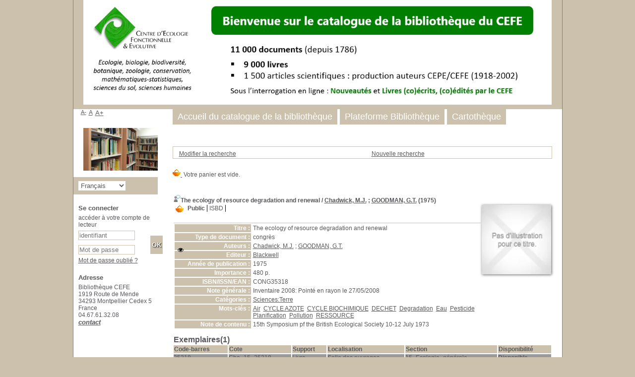

--- FILE ---
content_type: text/html; charset=utf-8
request_url: https://catalogue.cefe.cnrs.fr/index.php?lvl=notice_display&id=19386
body_size: 6960
content:
<!DOCTYPE html>
<html lang='fr'>
<head>
    <meta http-equiv="Content-Security-Policy" content="">
			<meta charset="utf-8" />
			<meta name="author" content="Bibliothèque CEFE" />
			<meta name="description" content="Catalogue en ligne Bibliothèque CEFE." /><meta name='robots' content='all' />
			<!--IE et son enfer de compatibilit�-->
			<meta http-equiv='X-UA-Compatible' content='IE=Edge' />
			<meta name="viewport" content="width=device-width, initial-scale=1, maximum-scale=3" />
	<title>Catalogue en ligne Bibliothèque CEFE</title>
	
	
<link rel='stylesheet' type='text/css' href='./styles/common/accessibility.css?1760709774' />
<link rel='stylesheet' type='text/css' href='./styles/common/ai_search.css?1719308059' />
<link rel='stylesheet' type='text/css' href='./styles/common/animation_display.css?1615825938' />
<link rel='stylesheet' type='text/css' href='./styles/common/calendar.css?1751552472' />
<link rel='stylesheet' type='text/css' href='./styles/common/cms.css?1735641815' />
<link rel='stylesheet' type='text/css' href='./styles/common/common.css?1761036484' />
<link rel='stylesheet' type='text/css' href='./styles/common/contact.css?1760709774' />
<link rel='stylesheet' type='text/css' href='./styles/common/contrib.css?1673276618' />
<link rel='stylesheet' type='text/css' href='./styles/common/cookies.css?1760709774' />
<link rel='stylesheet' type='text/css' href='./styles/common/dGrowl.css?1657616134' />
<link rel='stylesheet' type='text/css' href='./styles/common/demand.css?1760709774' />
<link rel='stylesheet' type='text/css' href='./styles/common/dsi.css?1699607986' />
<link rel='stylesheet' type='text/css' href='./styles/common/font-awesome.css?1478593624' />
<link rel='stylesheet' type='text/css' href='./styles/common/list_ui.css?1760709774' />
<link rel='stylesheet' type='text/css' href='./styles/common/mfa.css?1760709774' />
<link rel='stylesheet' type='text/css' href='./styles/common/modal.css?1761036484' />
<link rel='stylesheet' type='text/css' href='./styles/common/notification.css?1759400395' />
<link rel='stylesheet' type='text/css' href='./styles/common/open-sans.css?1479312986' />
<link rel='stylesheet' type='text/css' href='./styles/common/pagination.css?1532013719' />
<link rel='stylesheet' type='text/css' href='./styles/common/record_display.css?1692887340' />
<link rel='stylesheet' type='text/css' href='./styles/common/scan_request.css?1760709774' />
<link rel='stylesheet' type='text/css' href='./styles/common/sort.css?1760709774' />
<link rel='stylesheet' type='text/css' href='./styles/common/visionneuse.css?1711723334' />
<link rel='stylesheet' type='text/css' href='./styles/common/zone-container.css?1761036484' />
<link rel='stylesheet' type='text/css' href='./styles/genbib/colonnes.css?1343806866' />
<link rel='stylesheet' type='text/css' href='./styles/genbib/gallerie_photos.css?1297066640' />
<link rel='stylesheet' type='text/css' href='./styles/genbib/genbib.css?1768829366' />
<link rel='stylesheet' type='text/css' href='./styles/genbib/liste_bulletins.css?1297066639' />
<link rel='stylesheet' type='text/css' href='./styles/genbib/print.css?1297066639' />
<link rel='stylesheet' type='text/css' href='./styles/genbib/tags.css?1297066639' />
<link rel='stylesheet' type='text/css' href='./styles/genbib/visionneuse.css?1297066640' /><script>var opac_style= 'genbib';</script>
	<!-- css_authentication -->	<link rel='SHORTCUT ICON' href='./images/site/favicon.ico' />
	<script src="includes/javascript/drag_n_drop.js"></script>
	<script src="includes/javascript/handle_drop.js"></script>
	<script src="includes/javascript/popup.js"></script>
	<script>
			// Fonction a utiliser pour l'encodage des URLs en javascript
			function encode_URL(data){
				var docCharSet = document.characterSet ? document.characterSet : document.charset;
				if(docCharSet == "UTF-8"){
	    			return encodeURIComponent(data);
	    		}else{
	    			return escape(data);
	    		}
	    	}
	    </script>
	<script>
	  	if (!document.getElementsByClassName){ // pour ie
			document.getElementsByClassName =
			function(nom_class){
				var items=new Array();
				var count=0;
				for (var i=0; i<document.getElementsByTagName('*').length; i++) {
					if (document.getElementsByTagName('*').item(i).className == nom_class) {
						items[count++] = document.getElementsByTagName('*').item(i);
				    }
				 }
				return items;
			 }
		}
	</script>

		<link rel='stylesheet' type='text/css' href='./includes/javascript/dojo/dijit/themes/tundra/tundra.css' />
		<script>
			var dojoConfig = {
				parseOnLoad: true,
				locale: 'fr-fr',
				isDebug: false,
				usePlainJson: true,
				packages: [{
						name: 'pmbBase',
						location:'../../../..'
					},{
						name: 'd3',
						location:'../../d3'
					}],
				deps: ['apps/pmb/MessagesStore', 'dgrowl/dGrowl', 'dojo/ready', 'apps/pmb/ImagesStore'],
				callback:function(MessagesStore, dGrowl, ready, ImagesStore){
					window.pmbDojo = {};
					pmbDojo.messages = new MessagesStore({url:'./ajax.php?module=ajax&categ=messages', directInit:false, lastModified:'1768832007'});
					pmbDojo.images = new ImagesStore({url:'./ajax.php?module=ajax&categ=images', directInit:false});
					ready(function(){
						new dGrowl({'channels':[{'name':'info','pos':2},{'name':'error', 'pos':1}]});
					});

				},
			};
		</script>
		<script src='./includes/javascript/dojo/dojo/dojo.js'></script>
		<script>
		dojo.addOnLoad(function () {
			// Ajout du theme Dojo
			dojo.addClass(dojo.body(),'tundra');
		})
		</script>
		<script>
	var pmb_img_patience = './images/patience.gif';
</script><script>
			var opac_show_social_network =0;
		</script>
	<script src='./includes/javascript/http_request.js'></script>
	
	<!-- Enrichissement de notice en Ajax-->
	<script src='./includes/javascript/enrichment.js'></script>
</head>

<body onload="window.defaultStatus='PMB : Accès public';"  id="pmbopac">
	<script src='./includes/javascript/tablist_ajax.js'></script>
<script src='./includes/javascript/tablist.js'></script>
<script src='./includes/javascript/misc.js'></script>
	<div id='att' style='z-Index:1000'></div>
	<div id="container"><div id="main"><div id='main_header'></div><div id="main_hors_footer">
						

<script src='./includes/javascript/auth_popup.js'></script>
<script src='./includes/javascript/pnb.js'></script><div id="intro_message"><div class="p1">
</div><div class="p2"></div></div><div id='navigator'>
<table role='presentation' style='width:100%'><tr><td class='navig_actions_last_search' ><a href="index.php?lvl=search_result&get_query=0" class='actions_last_search'><span>Modifier la recherche</span></a></td>
<td class='navig_actions_first_screen' ><a href="./index.php?lvl=index" class='navig_etageres'><span>Nouvelle recherche</span></a></td>
</tr></table></div><!-- fermeture de #navigator -->
<div id='resume_panier'>
			<iframe
	           title='Mon panier'
	           src=''
	           recept='yes'
	           recepttype='cart'
	           id='iframe_resume_panier'
	           name='cart_info'
	           allowtransparency='true'
	           scrolling='no'
	           scrollbar='0'>
	        </iframe>
			<script>
				addLoadEvent(function() {
           			let iframe = document.getElementById('iframe_resume_panier');
	           		if (iframe) {
						iframe.src = 'cart_info.php'
					}
				});
			</script>
		</div>
<div id='notice'>
<br />
			<script>
				if(param_social_network){
					creeAddthis('el19386');
				}else{
					waitingAddthisLoaded('el19386');
				}
			</script>
			<div id='el19386Parent' class='parent'><img src="https://catalogue.cefe.cnrs.fr/images/CEFE_icon_c_16x16.gif" alt='Document: congr&egrave;s' title='Document: congr&egrave;s'/><span class="notice-heada" draggable="yes" dragtype="notice" id="drag_noti_19386"><span class="statutnot1" ></span><span  notice='19386'  class='header_title'>The ecology of resource degradation and renewal</span><span class='header_authors'> / <a href='./index.php?lvl=author_see&id=12755'>Chadwick, M.J.</a> ; <a href='./index.php?lvl=author_see&id=10619'>GOODMAN, G.T.</a></span> (1975)<span class='Z3988' title='ctx_ver=Z39.88-2004&amp;rft_val_fmt=info%3Aofi%2Ffmt%3Akev%3Amtx%3Abook&amp;rft.genre=book&amp;rft.btitle=The%20ecology%20of%20resource%20degradation%20and%20renewal&amp;rft.title=The%20ecology%20of%20resource%20degradation%20and%20renewal&amp;rft.isbn=CONG35318&amp;rft.tpages=480%20p.&amp;rft.date=1975&amp;rft_id=&amp;rft.pub=Blackwell&amp;rft.au=Chadwick%2C%20M.J.&amp;rft.au=GOODMAN%2C%20G.T.&amp;rft.aulast=Chadwick%2C%20M.J.&amp;rft.aufirst='></span></span><table style='width:100%' role='presentation'><tr><td style='vertical-align:top'>
		<ul id='onglets_isbd_public19386' class='onglets_isbd_public'>
			<li id='baskets19386' class='onglet_basket'><a href="cart_info.php?id=19386&header=The%20ecology%20of%20resource%20degradation%20and%20renewal%20%2F%20Chadwick%2C%20M.J.%20%3B%20GOODMAN%2C%20G.T.%20%281975%29" target="cart_info" class="img_basket" title="Ajouter &agrave; votre panier"><img src='https://catalogue.cefe.cnrs.fr/images/basket_small_20x20.png'  style='border:0px' alt="Ajouter &agrave; votre panier" /></a></li>
	  			<li id='onglet_public19386' class='isbd_public_active'><a href='#' title="Public" onclick="show_what('PUBLIC', '19386'); return false;">Public</a></li>
				<li id='onglet_isbd19386' class='isbd_public_inactive'><a href='#' title="ISBD" onclick="show_what('ISBD', '19386'); return false;">ISBD</a></li>
					
					
					</ul>
					<div class='row'></div>
					<div id='div_public19386' style='display:block;'><table role='presentation'><tr class='tr_title'>
					<td class='align_right bg-grey'><span class='etiq_champ'>Titre :</span></td>
					<td class='public_line_value'><span class='public_title'>The ecology of resource degradation and renewal</span></td>
				</tr><tr class='tr_typdoc'>
					<td class='align_right bg-grey'><span class='etiq_champ'>Type de document&nbsp;: </span></td>
					<td class='public_line_value'><span class='public_typdoc'>congrès</span></td>
				</tr><tr class='tr_auteurs'>
					<td class='align_right bg-grey'><span class='etiq_champ'>Auteurs : </span></td>
					<td class='public_line_value'><span class='public_auteurs'><a href='./index.php?lvl=author_see&id=12755' >Chadwick, M.J.</a> ; <a href='./index.php?lvl=author_see&id=10619' >GOODMAN, G.T.</a></span></td>
				</tr><tr class='tr_ed1'>
					<td class='align_right bg-grey'><span class='etiq_champ'>Editeur :</span></td>
					<td class='public_line_value'><span class='public_ed1'><a href='./index.php?lvl=publisher_see&id=3354' >Blackwell</a></span></td>
				</tr><tr class='tr_year'>
					<td class='align_right bg-grey'><span class='etiq_champ'>Année de publication&nbsp;: </span></td>
					<td class='public_line_value'><span class='public_year'>1975</span></td>
				</tr><tr class='tr_npages'>
					<td class='align_right bg-grey'><span class='etiq_champ'>Importance : </span></td>
					<td class='public_line_value'><span class='public_npages'>480 p.</span></td>
				</tr><tr class='tr_code'>
					<td class='align_right bg-grey'><span class='etiq_champ'>ISBN/ISSN/EAN&nbsp;: </span></td>
					<td class='public_line_value'><span class='public_code'>CONG35318</span></td>
				</tr><tr class='tr_ngen'>
					<td class='align_right bg-grey'><span class='etiq_champ'>Note générale&nbsp;: </span></td>
					<td class='public_line_value'><span class='public_ngen'>Inventaire 2008: Point&eacute; en rayon le 27/05/2008</span></td>
				</tr><tr class='tr_categ'>
					<td class='align_right bg-grey'><span class='etiq_champ'>Catégories&nbsp;: </span></td>
					<td class='public_line_value'><span class='public_categ'><a href='./index.php?lvl=categ_see&id=1620' >Sciences:Terre</a><br /></span></td>
				</tr><tr class='tr_keywords'>
					<td class='align_right bg-grey'><span class='etiq_champ'>Mots-clés&nbsp;: </span></td>
					<td class='public_line_value'><span class='public_keywords'><a href='./index.php?lvl=more_results&mode=keyword&user_query=Air&tags=ok' >Air</a>&nbsp; <a href='./index.php?lvl=more_results&mode=keyword&user_query=CYCLE+AZOTE&tags=ok' >CYCLE AZOTE</a>&nbsp; <a href='./index.php?lvl=more_results&mode=keyword&user_query=CYCLE+BIOCHIMIQUE&tags=ok' >CYCLE BIOCHIMIQUE</a>&nbsp; <a href='./index.php?lvl=more_results&mode=keyword&user_query=DECHET&tags=ok' >DECHET</a>&nbsp; <a href='./index.php?lvl=more_results&mode=keyword&user_query=Degradation&tags=ok' >Degradation</a>&nbsp; <a href='./index.php?lvl=more_results&mode=keyword&user_query=Eau&tags=ok' >Eau</a>&nbsp; <a href='./index.php?lvl=more_results&mode=keyword&user_query=Pesticide&tags=ok' >Pesticide</a>&nbsp; <a href='./index.php?lvl=more_results&mode=keyword&user_query=Planification&tags=ok' >Planification</a>&nbsp; <a href='./index.php?lvl=more_results&mode=keyword&user_query=Pollution&tags=ok' >Pollution</a>&nbsp; <a href='./index.php?lvl=more_results&mode=keyword&user_query=RESSOURCE&tags=ok' >RESSOURCE</a></span></td>
				</tr><tr class='tr_contenu'>
					<td class='align_right bg-grey'><span class='etiq_champ'>Note de contenu&nbsp;: </span></td>
					<td class='public_line_value'><span class='public_contenu'>15th Symposium pf the British Ecological Society 10-12 July 1973</span></td>
				</tr></table>
</div>
					<div id='div_isbd19386' style='display:none;'>The ecology of resource degradation and renewal [congrès] / <a href='./index.php?lvl=author_see&id=12755' >Chadwick, M.J.</a> ; <a href='./index.php?lvl=author_see&id=10619' >GOODMAN, G.T.</a>&nbsp;.&nbsp;-&nbsp;<a href='./index.php?lvl=publisher_see&id=3354' >Blackwell</a>, 1975&nbsp;.&nbsp;-&nbsp;480 p.<br /><b>ISSN</b>&nbsp;: CONG35318<br />Inventaire 2008: Point&eacute; en rayon le 27/05/2008<table><tr class='tr_categ'>
					<td class='align_right bg-grey'><span class='etiq_champ'>Catégories&nbsp;: </span></td>
					<td class='public_line_value'><span class='public_categ'><a href='./index.php?lvl=categ_see&id=1620' >Sciences:Terre</a><br /></span></td>
				</tr><tr class='tr_keywords'>
					<td class='align_right bg-grey'><span class='etiq_champ'>Mots-clés&nbsp;: </span></td>
					<td class='public_line_value'><span class='public_keywords'><a href='./index.php?lvl=more_results&mode=keyword&user_query=Air&tags=ok' >Air</a>&nbsp; <a href='./index.php?lvl=more_results&mode=keyword&user_query=CYCLE+AZOTE&tags=ok' >CYCLE AZOTE</a>&nbsp; <a href='./index.php?lvl=more_results&mode=keyword&user_query=CYCLE+BIOCHIMIQUE&tags=ok' >CYCLE BIOCHIMIQUE</a>&nbsp; <a href='./index.php?lvl=more_results&mode=keyword&user_query=DECHET&tags=ok' >DECHET</a>&nbsp; <a href='./index.php?lvl=more_results&mode=keyword&user_query=Degradation&tags=ok' >Degradation</a>&nbsp; <a href='./index.php?lvl=more_results&mode=keyword&user_query=Eau&tags=ok' >Eau</a>&nbsp; <a href='./index.php?lvl=more_results&mode=keyword&user_query=Pesticide&tags=ok' >Pesticide</a>&nbsp; <a href='./index.php?lvl=more_results&mode=keyword&user_query=Planification&tags=ok' >Planification</a>&nbsp; <a href='./index.php?lvl=more_results&mode=keyword&user_query=Pollution&tags=ok' >Pollution</a>&nbsp; <a href='./index.php?lvl=more_results&mode=keyword&user_query=RESSOURCE&tags=ok' >RESSOURCE</a></span></td>
				</tr><tr class='tr_contenu'>
					<td class='align_right bg-grey'><span class='etiq_champ'>Note de contenu&nbsp;: </span></td>
					<td class='public_line_value'><span class='public_contenu'>15th Symposium pf the British Ecological Society 10-12 July 1973</span></td>
				</tr></table></div></td><td class='align_right' style='vertical-align:top'><img class='vignetteimg align_right' src='https://catalogue.cefe.cnrs.fr/thumbnail.php?type=1&id=19386' title="The ecology of resource degradation and renewal" alt='vignette' /></td></tr></table>
					<!-- $Id: expl_list.tpl.html,v 1.3 2023/12/14 10:59:53 dgoron Exp $ -->
<h3>
	<span id='titre_exemplaires' class='titre_exemplaires'>
		Exemplaires(1)
	</span>
</h3>

	<!-- $Id: expl_table.tpl.html,v 1.3.2.1.2.1 2025/11/17 14:09:22 rtigero Exp $ -->
<table class='exemplaires' style='width:100%; border-spacing:2px'>
		<tr class='thead'>
									<th class='expl_header_expl_cb' role='columnheader'>Code-barres</th>
												<th class='expl_header_expl_cote' role='columnheader'>Cote</th>
												<th class='expl_header_tdoc_libelle' role='columnheader'>Support</th>
												<th class='expl_header_location_libelle' role='columnheader'>Localisation</th>
												<th class='expl_header_section_libelle' role='columnheader'>Section</th>
							<th class='expl_header_statut' role='columnheader'>Disponibilité</th>
																																				</tr>
						<tr class='even item_expl expl_available'>
																																			<td class='expl_cb' data-column-name='Code-barres'>
							35318
						</td>
																																																																		<td class='expl_cote' data-column-name='Cote'>Cha_15_35318</td>
																																																		<td class='tdoc_libelle' data-column-name='Support'>Livre</td>
																																																		<td class='location_libelle' data-column-name='Localisation'>Salle des ouvrages</td>
																																													<td id='expl_17704' class='section_libelle' data-column-name='Section'>
															15_Ecologie_générale
													</td>
																								<td class='expl_situation' data-column-name='Disponibilité'><strong>Disponible</strong></td>

																																																												</tr>
			</table></div><script>getEnrichment('19386');</script>
</div>

		</div><!-- fin DIV  -->
<div id="footer">
    <span id="footer_rss"></span>
    <span id="footer_link_sup"><a href="./index.php?lvl=infopages&amp;pagesid=7">Mentions légales</a>&nbsp;</span>
    <span id="footer_link_website">
        <a class="footer_biblio_name" href="https://catalogue.cefe.cnrs.fr" title="Bibliothèque CEFE">Bibliothèque CEFE</a> &nbsp;
    </span>
    <span id="footer_link_pmb"><a href=http://www.google.fr target=_blank>Faire une recherche avec Google</a>&nbsp;
        <a class="lien_pmb_footer" href="https://www.sigb.net" title="pmb ...une solution libre pour la médiathèque..." target="_blank">pmb</a>
    </span>
</div> 

		</div><!-- /div id=main -->

		<div id="intro">
<div id="intro_bibli">
			<h3>Bibliothèque CEFE</h3>
			<div class="p1"><img src="./styles/genbib/images/CEFE_bib.jpg" />
</div>
			<div class="p2"><ul id="menuDeroulant">

<li><a href="./index.php">Accueil du catalogue de la bibliothèque</a></li>
<li><a href="https://www.cefe.cnrs.fr/fr/pf/bibliotheque">Plateforme Bibliothèque</a></li>
<li><a href="https://cartotheque.cefe.cnrs.fr/">Cartothèque</a></li>

</ul></div>
			</div>
		</div><!-- /div id=intro -->
		<div id="bandeau"><!-- $Id: accessibility.tpl.html,v 1.4.2.2 2024/12/24 13:41:21 jparis Exp $ -->


<div id="accessibility">
    	<input type="hidden" id="opacAccessibility" name="opacAccessibility" value="1"/>
			<ul class="accessibility_font_size">
			<li class="accessibility_font_size_small">
				<a href="javascript:accessibilityFontSize(1);" title="Réduire le texte">A-</a>
			</li>
			<li class="accessibility_font_size_normal">
				<a href="javascript:accessibilityFontSize(0);" title="Réinitialiser le texte">A</a>
			</li>
			<li class="accessibility_font_size_big">
				<a href="javascript:accessibilityFontSize(2);" title="Agrandir le texte">A+</a>
			</li>
		</ul>
	
			<script src="./includes/javascript/accessibility.js"></script>
		
			</div><div id="accueil">

<h3><span onclick='document.location="./index.php?"' style='cursor: pointer;'>Accueil</span></h3>
<p class="centered"><a href='./index.php?'><img src='images/site/CEFE_bibliotheque.jpg' alt='Accueil'  style='border:0px' class='center'/></a></p>
<div id='lang_select'><h3><span>Sélection de la langue</span></h3><form method="post" action="index.php?lvl=notice_display&id=19386" ><select id="lang_sel_selector" name="lang_sel" onchange="this.form.submit();" title="S&eacute;lection de la langue"><option value='fr_FR' lang='fr' selected>Français</option><option value='it_IT' lang='it'>Italiano</option><option value='es_ES' lang='es'>Español</option><option value='ca_ES' lang='ca'>Català</option><option value='en_UK' lang='en'>English (UK)</option><option value='nl_NL' lang='nl'>Nederlands</option><option value='oc_FR' lang='oc'>Occitan</option></select></form></div>

					</div><!-- fermeture #accueil -->
<div id='connexion'>
		<h3 class="login_invite">Se connecter</h3>
        <div id='login_form'><form action='index.php?lvl=notice_display&id=19386' method='post' name='myform' data-csrf='true'><label>accéder à votre compte de lecteur</label><br />
        <input type='text' name='login' class='login' size='14' placeholder='identifiant' /><br />
        <div class='myform-password-text-visually'>
            <input type='password' id='myform-password' name='password' class='password' size='8' placeholder='Mot de passe' value=''/>
            <button type='button' class='fa fa-eye' id='myform-password-visually' onclick='toggle_password(this, "myform-password");' title='Afficher le mot de passe' role='switch' aria-checked='false'></button>
        </div>
        <input type='hidden' name='force_login' value='1'/>
        <input type='submit' name='ok' value='Ok' class='bouton' />
    </form><a  class='mdp_forgotten' href='./askmdp.php'>Mot de passe oublié ?</a></div>
	</div>
    
    <!-- fermeture #connexion --><div id="adresse">

		<h3>Adresse</h3>

		<span>
			Bibliothèque CEFE<br />
			1919 Route de Mende<br />
			34293 Montpellier Cedex 5<br />
			France&nbsp;<br />
			04.67.61.32.08<br /><span id='opac_biblio_email'>
			<a href="mailto:anne.gorgeon@cefe.cnrs.fr" title="contact">contact</a></span></span>
	    </div><!-- fermeture #adresse --></div><div id="bandeau_2"></div></div><!-- /div id=container -->
		
		<script>init_drag();	//rechercher!!</script>
		
			<script>
				var tarteaucitron_messages = pmbDojo.messages.getMessages("tarteaucitron");
				if(tarteaucitron_messages.length) {
					tarteaucitronCustomText = {};
					tarteaucitron_messages.forEach(function(message) {
						if(parseInt(message.code.indexOf(":")) !== -1) {
							let tarteaucitron_messages_group = message.code.split(":");
							if(typeof tarteaucitronCustomText[tarteaucitron_messages_group[0]] == "undefined") {
								tarteaucitronCustomText[tarteaucitron_messages_group[0]] = {};
							}
							tarteaucitronCustomText[tarteaucitron_messages_group[0]][tarteaucitron_messages_group[1]] = message.message;
						} else {
							tarteaucitronCustomText[message.code] = message.message;
						}
					});
				}
			</script>
			<script src="./includes/javascript/tarteaucitron/tarteaucitron.js"></script>
		<script>
	        tarteaucitron.init({
	    	  "privacyUrl": "", /* Privacy policy url */
	
	    	  "hashtag": "#PhpMyBibli-COOKIECONSENT", /* Open the panel with this hashtag */
	    	  "cookieName": "PhpMyBibli-COOKIECONSENT", /* Cookie name */
	    
	    	  "orientation": "bottom", /* Banner position (top - bottom - popup) */
	       
	          "groupServices": true, /* Group services by category */
	                           
	    	  "showAlertSmall": false, /* Show the small banner on bottom right */
	    	  "cookieslist": false, /* Show the cookie list */
				                           
	          "closePopup": false, /* Show a close X on the banner */
	
	          "showIcon": false, /* Show cookie icon to manage cookies */
	          "iconSrc": "./images/cookie.png", /* Optionnal: URL or base64 encoded image */
	          "iconPosition": "BottomRight", /* BottomRight, BottomLeft, TopRight and TopLeft */
	
	    	  "adblocker": false, /* Show a Warning if an adblocker is detected */
	                           
	          "DenyAllCta" : true, /* Show the deny all button */
	          "AcceptAllCta" : true, /* Show the accept all button when highPrivacy on */
	          "highPrivacy": true, /* HIGHLY RECOMMANDED Disable auto consent */
	                           
	    	  "handleBrowserDNTRequest": false, /* If Do Not Track == 1, disallow all */
	
	    	  "removeCredit": true, /* Remove credit link */
	    	  "moreInfoLink": false, /* Show more info link */
	
	          "useExternalCss": false, /* If false, the tarteaucitron.css file will be loaded */
	          "useExternalJs": false, /* If false, the tarteaucitron.js file will be loaded */
				
	    	  //"cookieDomain": ".my-multisite-domaine.fr", /* Shared cookie for multisite */
	                          
	          "readmoreLink": "", /* Change the default readmore link */
	
	          "mandatory": true, /* Show a message about mandatory cookies */

              "bodyPosition": "bottom", /* Apply a first-child of the body for better accessibility */
	        });
 
        </script>
		</body>
		</html>
		

--- FILE ---
content_type: text/css
request_url: https://catalogue.cefe.cnrs.fr/styles/common/modal.css?1761036484
body_size: 875
content:
/* +--------------------------------------------------------------------------+
// ? 2002-2013 PMB Services / www.sigb.net pmb@sigb.net et contributeurs (voir www.sigb.net)
// +-------------------------------------------------+
// $Id: modal.css,v 1.1.4.2 2025/10/21 08:48:04 dgoron Exp $ */

/* ======================================================================== */
/* Modal				                                                    */
/* ======================================================================== */

.modal-container {
    position: fixed;
    z-index: 999;
    top: 0;
    left: 0;
    right: 0;
    bottom: 0;
    display: flex;
    justify-content: center;
    align-items: center;
    background-color: #dfdfdfad;
    cursor: pointer;
}

.modal {
    width: 60%;
    min-width: 50%;
    min-height: 50%;
    padding: 30px;
    background-color: #fff;
    cursor: default;
    box-shadow: 7px 8px 7px #c5c5c573;
    position: relative;
}

.modal button {
    cursor: pointer;
}

.modal-header .modal-close {
    float: right;
}

.modal-content {
    width: 100%;
    margin-top: 20px;
    display: grid;
    grid-template-rows: 10% 5% 85%;
    grid-template-columns: 100%;
    row-gap: 15px;
}

.modal-footer {
    display: flex;
    justify-content: end;
    align-items: end;
    gap: 10px;
}

.modal-content .modal-title {
    margin-bottom: 10px !important;
}

.modal-filters {
    display: flex;
    justify-content: center;
    align-items: center;
    flex-wrap: wrap;
    gap: 4px;
    margin-bottom: 8px;
    list-style: none;
}

.modal-separator {
    border-top: 1px solid #9d9b9b57;
    margin: 0px;
}

.modal-filters > li {
    display: flex;
    align-items: center;
    justify-content: center;
}

.modal-filters .modal-filter {
    display: flex;
    align-items: center;
    justify-content: center;
    width: 32px;
    height: 32px;
    cursor: pointer;
    padding: 4px 7px;
    border-radius: 50%;
    -webkit-user-select: none;
    -webkit-touch-callout: none;
    -moz-user-select: none;
    -ms-user-select: none;
    user-select: none;
    text-transform: uppercase;
    border: 1px solid gray;
}

.modal-filters .modal-filter.active,
.modal-filters .modal-filter:hover:not([disabled]) {
    background-color: #FCFCFC;
    font-weight: 600;
}

.modal-filters .modal-filter[disabled] {
    cursor: not-allowed;
    opacity: 0.5;
}

.modal-content-list {
    overflow-y: auto;
}

.modal-list {
    display: grid;
    grid-template-columns: auto auto auto;
    column-gap: 4%;
    list-style: none;
}

.modal-list .modal-item {
    font-size: medium;
}

.modal-item-checkbox {
    width: 19px;
    height: 16px;
}

--- FILE ---
content_type: text/css
request_url: https://catalogue.cefe.cnrs.fr/styles/common/notification.css?1759400395
body_size: 241
content:
/* +--------------------------------------------------------------------------+
// ? 2002-2013 PMB Services / www.sigb.net pmb@sigb.net et contributeurs (voir www.sigb.net)
// +-------------------------------------------------+
// $Id: notification.css,v 1.1.4.2 2025/10/02 10:19:55 dgoron Exp $ */

.notification-success {
	color: #ff0000;
    font-size: 14px;
}

.notification-message-error {
    color: #ff0000;
    font-size: 14px;
}

.notification-message-warning {
    color: #ff0000;
    font-size: 14px;
}

.notification-message-success {
    color: #ff0000;
    font-size: 14px;
}


--- FILE ---
content_type: text/css
request_url: https://catalogue.cefe.cnrs.fr/styles/common/scan_request.css?1760709774
body_size: 517
content:
/* +--------------------------------------------------------------------------+
// ? 2002-2013 PMB Services / www.sigb.net pmb@sigb.net et contributeurs (voir www.sigb.net)
// +-------------------------------------------------+
// $Id: scan_request.css,v 1.1.4.2 2025/10/17 14:02:54 dgoron Exp $ */

/* ---------------------------------------------------------------------------*/
/*                       Demande de numerisation                              */
/* ---------------------------------------------------------------------------*/
#notice .scan_request>h3 {
    margin-bottom: 10px;
}

div.scan_request span>a.scan_request_saved_see_link {
    display: inline;
    text-decoration: underline;
}

.scan_requests_already_exist>a {
    padding-left: 2px;
    text-decoration: underline;
}

.scan_requests_already_exist {
    background: #FFFCEB none repeat scroll 0% 0%;
    color: #E28327;
    border: 1PX SOLID rgba(226, 131, 39, 0.3);
    border-radius: 5px;
    padding: 10px;
}

div.scan_request span>a {
    display: inline-block;
    text-decoration: none;
    padding: 3px 15px;
    background-color: #ddd;
    margin-bottom: 10px;
}

div.scan_request span>a.scan_request_saved_see_link {
    padding: 0px;
    background-color: transparent;
}

.scan_request_submit {
    background: #F2FAE3 none repeat scroll 0% 0%;
    color: #659F13;
    border: 1px solid rgba(101, 159, 19, 0.3);
    border-radius: 5px;
    padding: 10px;
    display: inline-block;
}